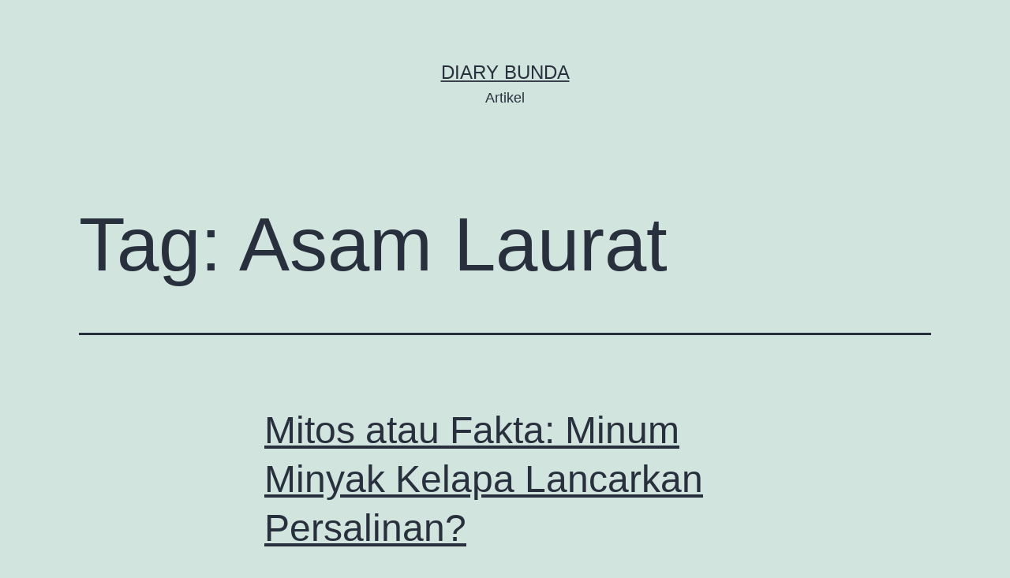

--- FILE ---
content_type: text/html; charset=UTF-8
request_url: https://test-artikel.diarybunda.co.id/tag/asam-laurat/
body_size: 4730
content:
<!doctype html>
<html lang="en-US" >
<head>
	<meta charset="UTF-8" />
	<meta name="viewport" content="width=device-width, initial-scale=1" />
	<title>Asam Laurat &#8211; diary bunda</title>
<link rel='dns-prefetch' href='//s.w.org' />
<link rel="alternate" type="application/rss+xml" title="diary bunda &raquo; Feed" href="https://test-artikel.diarybunda.co.id/feed/" />
<link rel="alternate" type="application/rss+xml" title="diary bunda &raquo; Comments Feed" href="https://test-artikel.diarybunda.co.id/comments/feed/" />
<link rel="alternate" type="application/rss+xml" title="diary bunda &raquo; Asam Laurat Tag Feed" href="https://test-artikel.diarybunda.co.id/tag/asam-laurat/feed/" />
		<script>
			window._wpemojiSettings = {"baseUrl":"https:\/\/s.w.org\/images\/core\/emoji\/13.0.1\/72x72\/","ext":".png","svgUrl":"https:\/\/s.w.org\/images\/core\/emoji\/13.0.1\/svg\/","svgExt":".svg","source":{"concatemoji":"https:\/\/test-artikel.diarybunda.co.id\/wp-includes\/js\/wp-emoji-release.min.js?ver=5.6.16"}};
			!function(e,a,t){var n,r,o,i=a.createElement("canvas"),p=i.getContext&&i.getContext("2d");function s(e,t){var a=String.fromCharCode;p.clearRect(0,0,i.width,i.height),p.fillText(a.apply(this,e),0,0);e=i.toDataURL();return p.clearRect(0,0,i.width,i.height),p.fillText(a.apply(this,t),0,0),e===i.toDataURL()}function c(e){var t=a.createElement("script");t.src=e,t.defer=t.type="text/javascript",a.getElementsByTagName("head")[0].appendChild(t)}for(o=Array("flag","emoji"),t.supports={everything:!0,everythingExceptFlag:!0},r=0;r<o.length;r++)t.supports[o[r]]=function(e){if(!p||!p.fillText)return!1;switch(p.textBaseline="top",p.font="600 32px Arial",e){case"flag":return s([127987,65039,8205,9895,65039],[127987,65039,8203,9895,65039])?!1:!s([55356,56826,55356,56819],[55356,56826,8203,55356,56819])&&!s([55356,57332,56128,56423,56128,56418,56128,56421,56128,56430,56128,56423,56128,56447],[55356,57332,8203,56128,56423,8203,56128,56418,8203,56128,56421,8203,56128,56430,8203,56128,56423,8203,56128,56447]);case"emoji":return!s([55357,56424,8205,55356,57212],[55357,56424,8203,55356,57212])}return!1}(o[r]),t.supports.everything=t.supports.everything&&t.supports[o[r]],"flag"!==o[r]&&(t.supports.everythingExceptFlag=t.supports.everythingExceptFlag&&t.supports[o[r]]);t.supports.everythingExceptFlag=t.supports.everythingExceptFlag&&!t.supports.flag,t.DOMReady=!1,t.readyCallback=function(){t.DOMReady=!0},t.supports.everything||(n=function(){t.readyCallback()},a.addEventListener?(a.addEventListener("DOMContentLoaded",n,!1),e.addEventListener("load",n,!1)):(e.attachEvent("onload",n),a.attachEvent("onreadystatechange",function(){"complete"===a.readyState&&t.readyCallback()})),(n=t.source||{}).concatemoji?c(n.concatemoji):n.wpemoji&&n.twemoji&&(c(n.twemoji),c(n.wpemoji)))}(window,document,window._wpemojiSettings);
		</script>
		<style>
img.wp-smiley,
img.emoji {
	display: inline !important;
	border: none !important;
	box-shadow: none !important;
	height: 1em !important;
	width: 1em !important;
	margin: 0 .07em !important;
	vertical-align: -0.1em !important;
	background: none !important;
	padding: 0 !important;
}
</style>
	<link rel='stylesheet' id='wp-block-library-css'  href='https://test-artikel.diarybunda.co.id/wp-includes/css/dist/block-library/style.min.css?ver=5.6.16' media='all' />
<link rel='stylesheet' id='wp-block-library-theme-css'  href='https://test-artikel.diarybunda.co.id/wp-includes/css/dist/block-library/theme.min.css?ver=5.6.16' media='all' />
<link rel='stylesheet' id='twenty-twenty-one-style-css'  href='https://test-artikel.diarybunda.co.id/wp-content/themes/twentytwentyone/style.css?ver=1.1' media='all' />
<link rel='stylesheet' id='twenty-twenty-one-print-style-css'  href='https://test-artikel.diarybunda.co.id/wp-content/themes/twentytwentyone/assets/css/print.css?ver=1.1' media='print' />
<link rel="https://api.w.org/" href="https://test-artikel.diarybunda.co.id/wp-json/" /><link rel="alternate" type="application/json" href="https://test-artikel.diarybunda.co.id/wp-json/wp/v2/tags/2238" /><link rel="EditURI" type="application/rsd+xml" title="RSD" href="https://test-artikel.diarybunda.co.id/xmlrpc.php?rsd" />
<link rel="wlwmanifest" type="application/wlwmanifest+xml" href="https://test-artikel.diarybunda.co.id/wp-includes/wlwmanifest.xml" /> 
<meta name="generator" content="WordPress 5.6.16" />
<style>.recentcomments a{display:inline !important;padding:0 !important;margin:0 !important;}</style>                <style type="text/css">
                    body[class^="guest-author"] a[href=''] {
                        pointer-events: none;
                        color: inherit;
                        text-decoration: inherit;
                    }
                </style>
</head>

<body class="archive tag tag-asam-laurat tag-2238 wp-embed-responsive is-light-theme no-js hfeed guest-author-2.6">
<div id="page" class="site">
	<a class="skip-link screen-reader-text" href="#content">Skip to content</a>

	
<header id="masthead" class="site-header has-title-and-tagline" role="banner">

	

<div class="site-branding">

	
						<p class="site-title"><a href="https://test-artikel.diarybunda.co.id/">diary bunda</a></p>
			
			<p class="site-description">
			Artikel		</p>
	</div><!-- .site-branding -->
	

</header><!-- #masthead -->

	<div id="content" class="site-content">
		<div id="primary" class="content-area">
			<main id="main" class="site-main" role="main">


	<header class="page-header alignwide">
		<h1 class="page-title">Tag: <span>Asam Laurat</span></h1>			</header><!-- .page-header -->

					
<article id="post-10198" class="post-10198 post type-post status-publish format-standard has-post-thumbnail hentry category-persalinan-melahirkan tag-antibakteri tag-antijamur tag-antivirus tag-asam-laurat tag-asi tag-cokelat tag-heartburn tag-hormon tag-influenza tag-iritasi tag-jus-buah tag-kafein tag-kehamilan tag-kekebalan-tubuh tag-kolesterol tag-kopi tag-kulit-gatal tag-kulit-kering tag-losion tag-masalah-kulit tag-minggu-33 tag-minyak-kelapa tag-mitos-fakta tag-pelembap tag-produk-kulit tag-proses-persalinan tag-puting-luka tag-saus-salad tag-shopping tag-smoothies tag-stretch-marks tag-teh tag-trimester-3 tag-ukuran-bayi tag-vagina entry">

	
<header class="entry-header">
	<h2 class="entry-title default-max-width"><a href="https://test-artikel.diarybunda.co.id/2021/04/26/mitos-atau-fakta-minum-minyak-kelapa-lancarkan-persalinan/">Mitos atau Fakta: Minum Minyak Kelapa Lancarkan Persalinan?</a></h2>
		
			<figure class="post-thumbnail">
				<a class="post-thumbnail-inner alignwide" href="https://test-artikel.diarybunda.co.id/2021/04/26/mitos-atau-fakta-minum-minyak-kelapa-lancarkan-persalinan/" aria-hidden="true" tabindex="-1">
					<img width="500" height="336" src="https://test-artikel.diarybunda.co.id/wp-content/uploads/2021/03/mitos-minyak-kelapa.jpg" class="attachment-post-thumbnail size-post-thumbnail wp-post-image" alt="minum minyak kelapa" loading="lazy" srcset="https://test-artikel.diarybunda.co.id/wp-content/uploads/2021/03/mitos-minyak-kelapa.jpg 500w, https://test-artikel.diarybunda.co.id/wp-content/uploads/2021/03/mitos-minyak-kelapa-300x202.jpg 300w" sizes="(max-width: 500px) 100vw, 500px" style="width:100%;height:67.2%;max-width:500px;" />				</a>
							</figure>

				</header><!-- .entry-header -->

	<div class="entry-content">
		<p>Minyak kelapa banyak manfaat, tapi tidak berhubungan dengan persalinan. </p>
	</div><!-- .entry-content -->

	<footer class="entry-footer default-max-width">
		<span class="posted-on">Published <time class="entry-date published updated" datetime="2021-04-26T10:42:10+00:00">April 26, 2021</time></span><div class="post-taxonomies"><span class="cat-links">Categorized as <a href="https://test-artikel.diarybunda.co.id/category/pregnancy/pregnancy-articles/persiapan-selama-hamil/persalinan-melahirkan/" rel="category tag">Persalinan &amp; Melahirkan</a> </span><span class="tags-links">Tagged <a href="https://test-artikel.diarybunda.co.id/tag/antibakteri/" rel="tag">Antibakteri</a>, <a href="https://test-artikel.diarybunda.co.id/tag/antijamur/" rel="tag">Antijamur</a>, <a href="https://test-artikel.diarybunda.co.id/tag/antivirus/" rel="tag">Antivirus</a>, <a href="https://test-artikel.diarybunda.co.id/tag/asam-laurat/" rel="tag">Asam Laurat</a>, <a href="https://test-artikel.diarybunda.co.id/tag/asi/" rel="tag">ASI</a>, <a href="https://test-artikel.diarybunda.co.id/tag/cokelat/" rel="tag">Cokelat</a>, <a href="https://test-artikel.diarybunda.co.id/tag/heartburn/" rel="tag">Heartburn</a>, <a href="https://test-artikel.diarybunda.co.id/tag/hormon/" rel="tag">Hormon</a>, <a href="https://test-artikel.diarybunda.co.id/tag/influenza/" rel="tag">Influenza</a>, <a href="https://test-artikel.diarybunda.co.id/tag/iritasi/" rel="tag">Iritasi</a>, <a href="https://test-artikel.diarybunda.co.id/tag/jus-buah/" rel="tag">Jus Buah</a>, <a href="https://test-artikel.diarybunda.co.id/tag/kafein/" rel="tag">Kafein</a>, <a href="https://test-artikel.diarybunda.co.id/tag/kehamilan/" rel="tag">Kehamilan</a>, <a href="https://test-artikel.diarybunda.co.id/tag/kekebalan-tubuh/" rel="tag">Kekebalan Tubuh</a>, <a href="https://test-artikel.diarybunda.co.id/tag/kolesterol/" rel="tag">Kolesterol</a>, <a href="https://test-artikel.diarybunda.co.id/tag/kopi/" rel="tag">Kopi</a>, <a href="https://test-artikel.diarybunda.co.id/tag/kulit-gatal/" rel="tag">Kulit Gatal</a>, <a href="https://test-artikel.diarybunda.co.id/tag/kulit-kering/" rel="tag">Kulit Kering</a>, <a href="https://test-artikel.diarybunda.co.id/tag/losion/" rel="tag">Losion</a>, <a href="https://test-artikel.diarybunda.co.id/tag/masalah-kulit/" rel="tag">Masalah Kulit</a>, <a href="https://test-artikel.diarybunda.co.id/tag/minggu-33/" rel="tag">Minggu 33</a>, <a href="https://test-artikel.diarybunda.co.id/tag/minyak-kelapa/" rel="tag">Minyak Kelapa</a>, <a href="https://test-artikel.diarybunda.co.id/tag/mitos-fakta/" rel="tag">Mitos &amp; Fakta</a>, <a href="https://test-artikel.diarybunda.co.id/tag/pelembap/" rel="tag">Pelembap</a>, <a href="https://test-artikel.diarybunda.co.id/tag/produk-kulit/" rel="tag">Produk Kulit</a>, <a href="https://test-artikel.diarybunda.co.id/tag/proses-persalinan/" rel="tag">Proses Persalinan</a>, <a href="https://test-artikel.diarybunda.co.id/tag/puting-luka/" rel="tag">Puting Luka</a>, <a href="https://test-artikel.diarybunda.co.id/tag/saus-salad/" rel="tag">Saus Salad</a>, <a href="https://test-artikel.diarybunda.co.id/tag/shopping/" rel="tag">Shopping</a>, <a href="https://test-artikel.diarybunda.co.id/tag/smoothies/" rel="tag">Smoothies</a>, <a href="https://test-artikel.diarybunda.co.id/tag/stretch-marks/" rel="tag">Stretch Marks</a>, <a href="https://test-artikel.diarybunda.co.id/tag/teh/" rel="tag">Teh</a>, <a href="https://test-artikel.diarybunda.co.id/tag/trimester-3/" rel="tag">Trimester 3</a>, <a href="https://test-artikel.diarybunda.co.id/tag/ukuran-bayi/" rel="tag">Ukuran Bayi</a>, <a href="https://test-artikel.diarybunda.co.id/tag/vagina/" rel="tag">Vagina</a></span></div>	</footer><!-- .entry-footer -->
</article><!-- #post-${ID} -->
	
	

			</main><!-- #main -->
		</div><!-- #primary -->
	</div><!-- #content -->

	
	<aside class="widget-area">
		<section id="search-2" class="widget widget_search"><form role="search"  method="get" class="search-form" action="https://test-artikel.diarybunda.co.id/">
	<label for="search-form-1">Search&hellip;</label>
	<input type="search" id="search-form-1" class="search-field" value="" name="s" />
	<input type="submit" class="search-submit" value="Search" />
</form>
</section>
		<section id="recent-posts-2" class="widget widget_recent_entries">
		<h2 class="widget-title">Recent Posts</h2><nav role="navigation" aria-label="Recent Posts">
		<ul>
											<li>
					<a href="https://test-artikel.diarybunda.co.id/2025/11/26/kahf-luncurkan-decode-membuat-grooming-pria-lebih-mudah-personal-dan-relevan/">Kahf Luncurkan DECODE: Membuat Grooming Pria  Lebih Mudah, Personal dan Relevan</a>
									</li>
											<li>
					<a href="https://test-artikel.diarybunda.co.id/2025/11/14/insto-dari-combiphar-luncurkan-kampanye-bebas-mata-sepele-ajak-masyarakat-indonesia-kenali-3-gejala-mata-kering-yang-sering-disepelekan/">INSTO dari Combiphar Luncurkan Kampanye &#8220;Bebas Mata SePeLe&#8221; Ajak Masyarakat Indonesia Kenali 3 Gejala Mata Kering yang Sering Disepelekan</a>
									</li>
											<li>
					<a href="https://test-artikel.diarybunda.co.id/2025/11/13/dari-pencernaan-sehat-ke-tumbuh-kembang-optimal-bebelac-nutrigreat-hadir-sebagai-inovasi-nutrisi-untuk-si-kecil-tumbuh-bersinar-dari-dalam/">Dari Pencernaan Sehat ke Tumbuh Kembang Optimal, Bebelac NutriGreat+ Hadir sebagai Inovasi Nutrisi untuk si Kecil Tumbuh Bersinar dari Dalam</a>
									</li>
											<li>
					<a href="https://test-artikel.diarybunda.co.id/2025/09/22/hemaviton-fit-health-festival-2025-step-up-be-stand-outajak-masyarakat-hidup-sehat-dan-menjadi-yang-terbaik/">hemaviton Fit &#038; Health Festival 2025: Step Up &#038; Be Stand Out! Ajak Masyarakat Hidup Sehat dan Menjadi yang Terbaik</a>
									</li>
											<li>
					<a href="https://test-artikel.diarybunda.co.id/2025/09/19/seperti-daging-keluar-dari-miss-v-setelah-melahirkan-normalkah/">Seperti Daging Keluar dari Miss V setelah Melahirkan, Normalkah?</a>
									</li>
					</ul>

		</nav></section><section id="recent-comments-2" class="widget widget_recent_comments"><h2 class="widget-title">Recent Comments</h2><nav role="navigation" aria-label="Recent Comments"><ul id="recentcomments"></ul></nav></section>	</aside><!-- .widget-area -->


	<footer id="colophon" class="site-footer" role="contentinfo">

				<div class="site-info">
			<div class="site-name">
																						<a href="https://test-artikel.diarybunda.co.id/">diary bunda</a>
																		</div><!-- .site-name -->
			<div class="powered-by">
				Proudly powered by <a href="https://wordpress.org/">WordPress</a>.			</div><!-- .powered-by -->

		</div><!-- .site-info -->
	</footer><!-- #colophon -->

</div><!-- #page -->

<script>document.body.classList.remove("no-js");</script>	<script>
	if ( -1 !== navigator.userAgent.indexOf( 'MSIE' ) || -1 !== navigator.appVersion.indexOf( 'Trident/' ) ) {
		document.body.classList.add( 'is-IE' );
	}
	</script>
	<script id='twenty-twenty-one-ie11-polyfills-js-after'>
( Element.prototype.matches && Element.prototype.closest && window.NodeList && NodeList.prototype.forEach ) || document.write( '<script src="https://test-artikel.diarybunda.co.id/wp-content/themes/twentytwentyone/assets/js/polyfills.js?ver=1.1"></scr' + 'ipt>' );
</script>
<script src='https://test-artikel.diarybunda.co.id/wp-content/themes/twentytwentyone/assets/js/responsive-embeds.js?ver=1.1' id='twenty-twenty-one-responsive-embeds-script-js'></script>
<script src='https://test-artikel.diarybunda.co.id/wp-includes/js/wp-embed.min.js?ver=5.6.16' id='wp-embed-js'></script>
	<script>
	/(trident|msie)/i.test(navigator.userAgent)&&document.getElementById&&window.addEventListener&&window.addEventListener("hashchange",(function(){var t,e=location.hash.substring(1);/^[A-z0-9_-]+$/.test(e)&&(t=document.getElementById(e))&&(/^(?:a|select|input|button|textarea)$/i.test(t.tagName)||(t.tabIndex=-1),t.focus())}),!1);
	</script>
	
</body>
</html>
